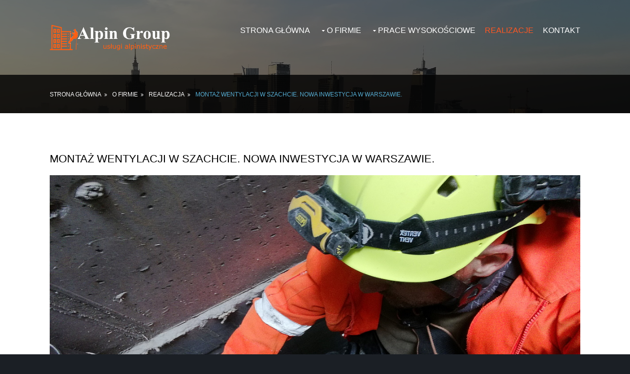

--- FILE ---
content_type: text/html; charset=UTF-8
request_url: https://alpin-group.pro/Realizacje/Realizacje/index.php?nomer=30
body_size: 2650
content:
 <!DOCTYPE html>
<html lang="pl-PL">
<head>
<title>Montaż wentylacji w szachcie. Nowa inwestycja w Warszawie. | Alpin Group </title>
<meta name="description" content="Montaż wentylacji w szachcie. Nowa inwestycja w Warszawie.  - wymagających pracy w dostępie linowym." /> 
<meta name="keywords"  content="Prace wysokościowe, Kontakt, Montaż wentylacji w szachcie. Nowa inwestycja w Warszawie., Łódź, Warszawa." />
<link rel="shortcut icon" type="image/png" href="../../images/favicon.ico"/>
<meta http-equiv="Content-Type" content="text/html; charset=UTF-8" />
<meta name="viewport" content="width=device-width, initial-scale=1">
<link href="../../layout/styles/layout.css" rel="stylesheet" type="text/css" media="all">
<link rel="canonical" href="https://alpin-group.pro/Realizacje/Realizacje/index.php?nomer=30"/>
</head>
<body id="top">
         <div id="fb-root"></div>
<script>(function(d, s, id) {
  var js, fjs = d.getElementsByTagName(s)[0];
  if (d.getElementById(id)) return;
  js = d.createElement(s); js.id = id;
  js.src = "//connect.facebook.net/ru_RU/sdk.js#xfbml=1&version=v2.10";
  fjs.parentNode.insertBefore(js, fjs);
}(document, 'script', 'facebook-jssdk'));</script><div class="bgded overlay" style="background-image:url('../../images/demo/backgrounds/01.png');"> 
  <div class="wrapper row1">
        <header id="header" class="hoc clear"> 
      <div id="logo" class="fl_left">
          <a href="https://alpin-group.pro/"><img src="https://alpin-group.pro/images/logo/logo1.png" alt="Alpin Group - Prace wysokościowe"></a>
      </div>
      <nav id="mainav" class="fl_right">
        <ul class="clear">
          <li><a href="https://alpin-group.pro">Strona główna</a></li>
            <li><a class="drop" href="https://alpin-group.pro/o_nas/">O firmie</a>
            <ul>
              <li><a href="https://alpin-group.pro/o_nas/Foto/">Zdjęcia</a></li>
              <li><a href="https://alpin-group.pro/cennik/">Cennik</a></li>
              <li><a href="https://alpin-group.pro/Wiedza/">Wiedza</a></li>
              <li><a href="https://alpin-group.pro/Praca/">Praca w nas</a></li>
              <li><a href="https://alpin-group.pro/Partnerzy/">Partnerzy</a></li>
            </ul>
          </li>
          <li><a class="drop" href="https://alpin-group.pro/Industrial_climbing/">Prace wysokościowe</a>
            <ul>
              <li><a href="https://alpin-group.pro/Industrial_climbing/Malowanie_Elewacji/">Malowanie elewacji</a></li>
              <li><a href="https://alpin-group.pro/Industrial_climbing/Czyszczenie_I_Mycie/">Mycie elewacji</a></li>
              <li><a href="https://alpin-group.pro/Industrial_climbing/czyszczenie-mycie-dachow/">Mycie dachu</a></li>
              <li><a href="https://alpin-group.pro/Industrial_climbing/Czyszczenie_Rynien">Czyszczenie rynien</a></li>
              <li><a href="https://alpin-group.pro/Industrial_climbing/Wycinanie-drzew-w-Warszawie/">Wycinanie drzew</a></li>
              <li><a href="https://alpin-group.pro/Industrial_climbing/kontrola-stanu-elewacij/">Ekspertyzy stanu technicznego obiektów</a></li>
              <li><a href="https://alpin-group.pro/Industrial_climbing/Prace-w-przestrzeniach-zamknietych/">Prace w przestrzeniach zamkniętych</a></li>
              <li><a href="https://alpin-group.pro/Industrial_climbing/Montaz_konstrukcji_stalowych/">Montaże konstrukcji stalowych</a></li>
              <li><a href="https://alpin-group.pro/Industrial_climbing/Montaz_reklam/">Montaż/demontaż reklam</a></li>
              <li><a href="https://alpin-group.pro/Industrial_climbing/Stop_Ptak/">Stop Ptak</a></li>
              <li><a href="https://alpin-group.pro/Industrial_climbing/Mycie_Okien/">Mycie okien</a></li>
              <li><a href="https://alpin-group.pro/Industrial_climbing/Czyszczenie_Silosow/">Czyszczenie  silosów</a></li>
              <li><a href="https://alpin-group.pro/Industrial_climbing/Odsniezanie_dachow/">Odśnieżanie dachów</a></li>
              <li><a href="https://alpin-group.pro/Industrial_climbing/Malowanie_Dachow/">Antykorozyjne malowanie dachów</a></li>
              <li><a href="https://alpin-group.pro/Industrial_climbing/Tynkowania_na_wysokosci/">Tynkowania elewacji</a></li>
              <li><a href="https://alpin-group.pro/Industrial_climbing/montaz-kratek-wentylacyjnych/">Montaż  kratek wentylacyjnych</a></li>
              <li><a href="https://alpin-group.pro/Industrial_climbing/Transport-wysokosciowe/">Transport wysokościowy (pionowy)</a></li>
            </ul>
          </li>
          <li  class="active"><a href="https://alpin-group.pro/Realizacje/">Realizacje</a></li>
          <li><a href="https://alpin-group.pro/o_nas/Kontakt/">Kontakt</a></li>
        </ul>
      </nav>
    </header>  </div>
  <div class="wrapper row2">
    <div id="breadcrumb" class="hoc clear"> 
      <ul>
        <li><a href="https://alpin-group.pro/">Strona główna</a></li>
        <li><a href="https://alpin-group.pro/o_nas/">O firmie</a></li>
        <li><a href="https://alpin-group.pro/Realizacje/">Realizacja</a></li>
        <li><a href="#">Montaż wentylacji w szachcie. Nowa inwestycja w Warszawie.</a></li>
      </ul>
    </div>
  </div>
</div>
<div class="wrapper row3">
  <main class="hoc container clear"> 
    <div class="content"> 
 <div class="post-image">
            <h2 class="blog-post-title">Montaż wentylacji w szachcie. Nowa inwestycja w Warszawie.</h2>
            <img src="https://alpin-group.pro/Realizacje/img/img30.jpg" alt="Montaż wentylacji w szachcie. Nowa inwestycja w Warszawie."></div>
        <div class="post-content clear">
          <div class="blog-post-meta">
              <p><i class="fa fa-eye"></i> 1090 | Date: <time datetime="2045-04-06T08:15+00:00">2020-05-20</time> | Miejsce - <a href="#">  Warszawa </a></p>
          </div>
          <p>Montaż kanałów wentylacyjnych w szachtach na budowie w Warszawie.

<br />
<br />

Jeśli szukasz bezpiecznych rozwiązań skontaktuj się z nami i zobacz w jaki sposób możemy rozwiązać Twój problem z mocowaniem instalacji.</p>
     <hr />
Zobacz wszystkie <a href="https://alpin-group.pro/Realizacje/"> Nasze zrealizowane prace</a> 
lub udostępni się     <a href="https://web.facebook.com/sharer/sharer.php?u=https://alpin-group.pro/Realizacje/Realizacje/index.php?nomer=30" target="_blank" rel="nofollow"><i class="fa fa-facebook"></i></a>
        <hr />
        Jesteś zainteresowany naszą ofertą? <br />
<p>Napisz  <a href="#">office@alpin-group.pro </a>lub zadzwoń do nas  <a  href="tel:+48576330511">576 330 511</a>.</p>
        </div>    <div class="clear"></div>
    </div>
  </main>
</div>
<div class="wrapper row4">
  <footer id="footer" class="hoc clear"> 
    <div class="one_quarter first">
              <h6 class="title">Informacje</h6>
      <ul class="nospace linklist">
        <li><a href="https://alpin-group.pro/">Strona główna</a></li>
        <li><a href="https://alpin-group.pro/o_nas/">O firmie</a></li>
        <li><a href="https://alpin-group.pro/Industrial_climbing/">Nasza oferta</a></li>
        <li><a href="https://alpin-group.pro/Realizacje/">Nasza realizacja</a></li>
        <li><a href="https://alpin-group.pro/Praca/">Praca w nas</a></li>
        <li><a href="https://alpin-group.pro/o_nas/Foto/">Nasze zdjęcia</a></li>
        <li><a href="https://alpin-group.pro/cennik/">Cennik prac alpinistycznych</a></li>
        <li><a href="https://alpin-group.pro/o_nas/Kontakt/">Kontakt z nami</a></li>
      </ul>
    </div>
    <div class="one_quarter">
      <h6 class="title">Nasze usługi</h6>
      <ul class="nospace linklist">
          <li><a href="https://alpin-group.pro/Industrial_climbing/Czyszczenie_Rynien/">Czyszczenia rynien</a></li>
          <li><a href="https://alpin-group.pro/Industrial_climbing/Montaz_reklam/">Montaż i demontaż reklam</a></li>
          <li><a href="https://alpin-group.pro/Industrial_climbing/czyszczenie-mycie-dachow/">Mycie i czyszczenie dachu</a></li>
          <li><a href="https://alpin-group.pro/Industrial_climbing/Wycinanie-drzew-w-Warszawie/">Wycinka drzew, pielęgnacją</a></li>
          <li><a href="https://alpin-group.pro/Industrial_climbing/Malowanie_Elewacji/">Malowanie elewacji</a></li>
          <li><a href="https://alpin-group.pro/Industrial_climbing/Prace-w-przestrzeniach-zamknietych/">Prace w przestrzeniach zamkniętych</a></li>
          <li><a href="https://alpin-group.pro/Industrial_climbing/Czyszczenie_Silosow/">Сzyszczenie  silosów</a></li>
      </ul>
    </div>
    <div class="one_quarter">
        <h6 class="title">Aktualności</h6>
         <p>Wszyscy nasi specjaliści mają zawsze aktualne badania lekarskie i instruktarze BHP, zostali przeszkoleni i mieli uprawnienia <a href="https://alpin-group.pro/OTDL/">OTDL</a> lub <a href="https://alpin-group.pro/IRATA/">IRATA</a> do wykonywania prac montażowych i budowlanych na wysokościach w dostępie linowym.</p>
    </div>

<div class="one_quarter">
      <h6 class="title">Kontakt</h6>
      <ul class="nospace linklist contact">
        <li><i class="fa fa-map-marker"></i> Alpin  Group</li>
        <li><i class="fa fa-envelope-o"></i> <a href=" mailto:office@alpin-group.pro "><small>office@alpin-group.pro</small></a></li>
        <li></li>
      </ul>
    </div>
  </footer>
</div><div class="wrapper row5">
  <div id="copyright" class="hoc clear"> 
    <p class="fl_left">Copyright &copy; 2026 <a href="http://alpin-group.pro/sitemap.html">SiteMap </a> <a href="https://alpin-group.pro/Cookies/">Cookies</a> <a href="https://alpin-group.pro/rss/rss.rss" target=”_blank”><i class="fa fa-rss"></i> RSS</a> </p>
    <p class="fl_right"><!--LiveInternet counter--><script type="text/javascript">
document.write("<a href='//www.liveinternet.ru/click' "+
"target=_blank><img src='//counter.yadro.ru/hit?t26.13;r"+
escape(document.referrer)+((typeof(screen)=="undefined")?"":
";s"+screen.width+"*"+screen.height+"*"+(screen.colorDepth?
screen.colorDepth:screen.pixelDepth))+";u"+escape(document.URL)+
";"+Math.random()+
"' alt='' title='LiveInternet: показано число посетителей за"+
" сегодня' "+
"border='0' width='88' height='15'><\/a>")
</script><!--/LiveInternet-->
</p>
  </div>
</div><a id="backtotop" href="#top"><i class="fa fa-chevron-up"></i></a>
<!-- JAVASCRIPTS -->
<script src="../../layout/scripts/jquery.min.js"></script>
<script src="../../layout/scripts/jquery.backtotop.js"></script>
<script src="../../layout/scripts/jquery.mobilemenu.js"></script>
</body>
</html>

--- FILE ---
content_type: text/css
request_url: https://alpin-group.pro/layout/styles/layout.css
body_size: 3426
content:
@charset "utf-8";
@import url("fontawesome-4.5.0.min.css");
@import url("framework.css");
@media screen and (max-width: 800px) {
  table.delivery thead {
    display: none;
  }
  table.delivery tr {
    display: block;
    margin-bottom: 1rem;
    border-bottom: 2px solid #e8e9eb;
  }
  table.delivery td {
    display: block;
    text-align: right;
  }
  table.delivery td:before {
    content: attr(aria-label);
    float: left;
    font-weight: bold;
  }
}
table.delivery {width: 100%; border: 0px; border-collapse: collapse;}
table.delivery thead {font-weight: bold;}
table.delivery td {padding: 0.6rem 1rem; border-bottom: 1px solid #e8e9eb;}
/* Rows
--------------------------------------------------------------------------------------------------------------- */
.row1, .row1 a{}
.row2, .row2 a{}
.row3, .row3 a{}
.row4, .row4 a{}
.row5, .row5 a{}


/* Header
--------------------------------------------------------------------------------------------------------------- */
#header{padding:50px 0;}

#header #logo{}
#header #logo h1{margin:0; padding:0; font-size:22px;}


/* Page Intro
--------------------------------------------------------------------------------------------------------------- */
#pageintro{padding:30px 0 50px;}

#pageintro .introtxt{display:block; max-width:80%; margin:0 auto; text-align:center;}
#pageintro .introtxt *{margin:0;}
#pageintro .introtxt .heading{margin-bottom:15px; font-size:36px;}
#pageintro .introtxt p{font-size:16px; line-height:1.4;}
#pageintro .introtxt footer{margin-top:30px;}


/* Content Area
--------------------------------------------------------------------------------------------------------------- */
.container{padding:80px 0;}

/* Content */
.container .content{}

/* Comments */
#comments ul{margin:0 0 40px 0; padding:0; list-style:none;}
#comments li{margin:0 0 10px 0; padding:15px;}
#comments .avatar{float:right; margin:0 0 10px 10px; padding:3px; border:1px solid;}
#comments address{font-weight:bold;}
#comments time{font-size:smaller;}
#comments .comcont{display:block; margin:0; padding:0;}
#comments .comcont p{margin:10px 5px 10px 0; padding:0;}

#comments form{display:block; width:100%;}
#comments input, #comments textarea{width:100%; padding:10px; border:1px solid;}
#comments textarea{overflow:auto;}
#comments div{margin-bottom:15px;}
#comments input[type="submit"], #comments input[type="reset"]{display:inline-block; width:auto; min-width:150px; margin:0; padding:8px 5px; cursor:pointer;}

/* Sidebar */
.container .sidebar{}

.sidebar .sdb_holder{margin-bottom:50px;}
.sidebar .sdb_holder:last-child{margin-bottom:0;}


/* Full Width Split Box
--------------------------------------------------------------------------------------------------------------- */
.split{display:block; width:100%; background-position:top right; background-repeat:no-repeat; background-size:cover;}

.split .box{display:block; float:right; width:50%; padding:6% 4%;}
.split .box .elements{}
.split .box .elements li{display:block; position:relative; width:100%; min-height:80px; margin:0; padding:0 0 50px 80px;}
.split .box .elements li::before{position:absolute; top:0; left:30px; width:1px; height:100%; content:"";}
.split .box .elements li:last-child{padding-bottom:0;}
.split .box .elements li:last-child::before{display:none;}
.split .box .elements li article *{margin:0; padding:0;}
.split .box .elements li article .icon{display:block; position:absolute; top:0; left:0; margin:0; width:60px; height:60px; border:none;}
.split .box .elements li article .icon i{display:block; position:relative; width:60px; height:60px; line-height:58px; border:1px solid; border-radius:50%; font-size:22px; text-align:center;}
.split .box .elements li article .icon i::before{}
.split .box .elements li article .icon i::after{display:block; position:absolute; top:3px; left:3px; width:52px; height:52px; border:2px solid; border-radius:50%; content:"";}
.split .box .elements li article .heading{margin-bottom:10px; padding-top:5px; font-size:1.2rem;}


/* Latest
--------------------------------------------------------------------------------------------------------------- */
#latest{}

#latest ul li{}
#latest ul li:last-child{}
#latest ul li article{position:relative; max-width:320px; border:1px solid;}
#latest ul li figure{position:relative; text-align:center;}
#latest ul li figure figcaption{position:static; margin-top:-20px;}
#latest ul li .excerpt{padding:30px 20px; text-align:center;}
#latest ul li .excerpt *{margin:0; padding:0;}
#latest ul li .excerpt time{font-size:.8rem;}
#latest ul li .excerpt .heading{margin-bottom:15px; font-size:1.2rem;}


/* Footer
--------------------------------------------------------------------------------------------------------------- */
#footer{padding:20px 0;}

#footer .title{margin:0 0 50px 0; padding:0; font-size:1.2rem;}

#footer .linklist li{display:block; margin-bottom:5px; padding:0 0 5px 0; border-bottom:1px solid;}
#footer .linklist li:last-child{margin:0; padding:0; border:none;}
#footer .linklist li::before, #footer .linklist li::after{display:table; content:"";}
#footer .linklist li, #footer .linklist li::after{clear:both;}

#footer .contact{}
#footer .contact.linklist li, #footer .contact.linklist li:last-child{position:relative; padding-left:40px;}
#footer .contact li *{margin:0; padding:0; line-height:1.6;}
#footer .contact li i{display:block; position:absolute; top:0; left:0; width:30px; font-size:16px; text-align:center;}


/* Copyright
--------------------------------------------------------------------------------------------------------------- */
#copyright{padding:20px 0;}
#copyright *{margin:0; padding:0;}


/* Transition Fade
--------------------------------------------------------------------------------------------------------------- */
*, *::before, *::after{transition:all .3s ease-in-out;}
#mainav form *{transition:none;!important}


/* Navigation
--------------------------------------------------------------------------------------------------------------- */
nav ul, nav ol{margin:0; padding:0; list-style:none;}

#mainav, #breadcrumb, .sidebar nav{line-height:normal;}
#mainav .drop::after, #mainav li li .drop::after, #breadcrumb li a::after, .sidebar nav a::after{position:absolute; font-family:"FontAwesome"; font-size:10px; line-height:10px;}

/* Top Navigation */
#mainav{}
#mainav ul.clear{margin-top:3px;}
#mainav ul{text-transform:uppercase;}
#mainav ul ul{z-index:9999; position:absolute; width:180px; text-transform:none;}
#mainav ul ul ul{left:180px; top:0;}
#mainav li{display:inline-block; position:relative; margin:0 15px 0 0; padding:0;}
#mainav li:last-child{margin-right:0;}
#mainav li li{width:100%; margin:0;}
#mainav li a{display:block; padding:0 0 10px 0;}
#mainav li li a{border:solid; border-width:0 0 1px 0;}
#mainav .drop{padding-left:15px;}
#mainav li li a, #mainav li li .drop{display:block; margin:0; padding:10px 15px;}
#mainav .drop::after, #mainav li li .drop::after{content:"\f0d7";}
#mainav .drop::after{top:5px; left:5px;}
#mainav li li .drop::after{top:15px; left:5px;}
#mainav ul ul{visibility:hidden; opacity:0;}
#mainav ul li:hover > ul{visibility:visible; opacity:1;}

#mainav form{display:none; margin:0; padding:0;}
#mainav form select, #mainav form select option{display:block; cursor:pointer; outline:none;}
#mainav form select{width:100%; padding:5px; border:1px solid;}
#mainav form select option{margin:5px; padding:0; border:none;}

/* Breadcrumb */
#breadcrumb{padding:30px 0;}
#breadcrumb ul{margin:0; padding:0; list-style:none; text-transform:uppercase;}
#breadcrumb li{display:inline-block; margin:0 6px 0 0; padding:0;}
#breadcrumb li a{display:block; position:relative; margin:0; padding:0 12px 0 0; font-size:12px;}
#breadcrumb li a::after{top:3px; right:0; content:"\f101";}
#breadcrumb li:last-child a{margin:0; padding:0;}
#breadcrumb li:last-child a::after{display:none;}

/* Sidebar Navigation */
.sidebar nav{display:block; width:100%;}
.sidebar nav li{margin:0 0 3px 0; padding:0;}
.sidebar nav a{display:block; position:relative; margin:0; padding:5px 10px 5px 15px; text-decoration:none; border:solid; border-width:0 0 1px 0;}
.sidebar nav a::after{top:9px; left:5px; content:"\f101";}
.sidebar nav ul ul a{padding-left:35px;}
.sidebar nav ul ul a::after{left:25px;}
.sidebar nav ul ul ul a{padding-left:55px;}
.sidebar nav ul ul ul a::after{left:45px;}

/* Pagination */
.pagination{display:block; width:100%; text-align:center; clear:both;}
.pagination li{display:inline-block; margin:0 2px 0 0;}
.pagination li:last-child{margin-right:0;}
.pagination a, .pagination strong{display:block; padding:8px 11px; border:1px solid; background-clip:padding-box; font-weight:normal;}

/* Back to Top */
#backtotop{z-index:999; display:inline-block; position:fixed; visibility:hidden; bottom:20px; right:20px; width:36px; height:36px; line-height:36px; font-size:16px; text-align:center; opacity:.2;}
#backtotop i{display:block; width:100%; height:100%; line-height:inherit;}
#backtotop.visible{visibility:visible; opacity:.5;}
#backtotop:hover{opacity:1;}


/* Tables
--------------------------------------------------------------------------------------------------------------- */
table, th, td{border:1px solid; border-collapse:collapse; vertical-align:top;}
table, th{table-layout:auto;}
table{width:100%; margin-bottom:15px;}
th, td{padding:5px 8px;}
td{border-width:0 1px;}


/* Gallery
--------------------------------------------------------------------------------------------------------------- */
#gallery{display:block; width:100%; margin-bottom:50px;}
#gallery figure figcaption{display:block; width:100%; clear:both;}
#gallery li{margin-bottom:30px;}




/* Colours
--------------------------------------------------------------------------------------------------------------- */
body{color:#FFFFFF; background-color:#1B1F25;}
a{color:#56AED4;}
a:active, a:focus{background:transparent;}/* IE10 + 11 Bugfix - prevents grey background */
hr, .borderedbox{border-color:#D7D7D7;}
label span{color:#FF0000; background-color:inherit;}
input:focus, textarea:focus, *:required:focus{border-color:#56AED4;}

.overlay{color:#FFFFFF; background-color:inherit;}
.overlay::after{color:inherit; background-color:rgba(0,0,0,.55);}
.overlay.coloured::after{color:inherit; background-color:rgba(46,53,65,.8);/* #2E3541 */}

.btn, .btn.inverse:hover{color:#FFFFFF; background-color:#56AED4; border-color:#56AED4;}
.btn:hover, .btn.inverse{color:inherit; background-color:transparent; border-color:inherit;}

.icon{border-color:#D7D7D7;}
article:hover .icon{border-color:inherit; color:#FFFFFF; background-color:#56AED4;}


/* Rows */
.row1, .row1 a{}
.row2{color:#FFFFFF; background-color:rgba(0,0,0,.8);}
.row3{color:#000; background-color:#FFFFFF;}
.row4{color:#FFFFFF; background-color:#232832;}
.row5, .row5 a{color:#FFFFFF; background-color:#1B1F25;}


/* Header */
#header #logo a{color:inherit;}


/* Full Width Split Box */
.split{color:#FFFFFF; background-color:#2E3541;}/* Changes in mediaqueries */
.split .box{background-color:inherit;}
.split .box .elements li::before{background-color:#56AED4;}
.split .box .elements li article .icon i{color:#2E3541; background-color:#FFFFFF; border-color:#FFFFFF;}
.split .box .elements li article .icon i::after{border-color:#2E3541;}
.split .box .elements li article:hover .icon i{color:inherit; background-color:#56AED4; border-color:#56AED4;}


/* Latest */
#latest ul li article{border-color:#D7D7D7}
#latest ul li article:hover{border-color:#2E3541;}
#latest ul li article:hover .btn{color:#56AED4; background-color:#FFFFFF; border-color:#2E3541;}


/* Footer */
#footer .linklist li{border-color:#1B1F25;}


/* Navigation */
#mainav li a{color:inherit;}
#mainav .active a, #mainav a:hover, #mainav li:hover > a{color:#ff5722; background-color:inherit;}
#mainav li li a, #mainav .active li a{color:#FFFFFF; background-color:rgba(0,0,0,.6); border-color:rgba(0,0,0,.6);}
#mainav li li:hover > a, #mainav .active .active > a{color:#FFFFFF; background-color:#56AED4;}
#mainav form select{color:#FFFFFF; background-color:#000000; border-color:rgba(136,136,136,.5);/* #888888 */}

#breadcrumb a{color:inherit; background-color:inherit;}
#breadcrumb li:last-child a{color:#56AED4;}

.container .sidebar nav a{color:inherit; border-color:#D7D7D7;}
.container .sidebar nav a:hover{color:#56AED4;}

.pagination a, .pagination strong{border-color:#D7D7D7;}
.pagination .current *{color:#FFFFFF; background-color:#56AED4;}

#backtotop{color:#FFFFFF; background-color:#56AED4;}


/* Tables + Comments */
table, th, td, #comments .avatar, #comments input, #comments textarea{border-color:#D7D7D7;}
#comments input:focus, #comments textarea:focus, #comments *:required:focus{border-color:#56AED4;}
th{color:#FFFFFF; background-color:#ff9800;}
tr, #comments li, #comments input[type="submit"], #comments input[type="reset"]{color:inherit; background-color:#FBFBFB;}
tr:nth-child(even), #comments li:nth-child(even){color:inherit; background-color:#F7F7F7;}
table a, #comments a{background-color:inherit;}




/* Media Queries
--------------------------------------------------------------------------------------------------------------- */
@-ms-viewport{width:device-width;}


/* Max Wrapper Width - Laptop, Desktop etc.
--------------------------------------------------------------------------------------------------------------- */
@media screen and (min-width:978px){
	.hoc{max-width:1078px;}
}


/* Mobile Devices
--------------------------------------------------------------------------------------------------------------- */
@media screen and (max-width:900px){
	.hoc{max-width:90%;}

	#header{}

	#mainav{}
	#mainav ul{display:none;}
	#mainav form{display:block;}

	#breadcrumb{}

	.container{}
	#comments input[type="reset"]{margin-top:10px;}
	.pagination li{display:inline-block; margin:0 5px 5px 0;}

	#footer{}

	#copyright{}
	#copyright p:first-of-type{margin-bottom:10px;}
}


@media screen and (max-width:750px){
	.imgl, .imgr{display:inline-block; float:none; margin:0 0 10px 0;}
	.fl_left, .fl_right{display:block; float:none;}
	.one_half, .one_third, .two_third, .one_quarter, .two_quarter, .three_quarter{display:block; float:none; width:auto; margin:0 0 30px 0; padding:0;}

	#header{text-align:center;}
	#header #logo{margin-bottom:25px;}

	#pageintro{padding:20px 0;}
	#pageintro .introtxt{max-width:none;}

	.split{background-color:rgba(46,53,65,.5);/* #2E3541 */}
	.split .box{float:none; width:100%; padding:10%;}

	.container, #footer{padding-bottom:50px;}/* not neccessary but looks better */
}

@media screen and (max-width:450px){}


/* Other
--------------------------------------------------------------------------------------------------------------- */
@media screen and (max-width:650px){
	.scrollable{display:block; width:100%; margin:0 0 30px 0; padding:0 0 15px 0; overflow:auto; overflow-x:scroll;}
	.scrollable table{margin:0; padding:0; white-space:nowrap;}

	.inline li{display:block; margin-bottom:10px;}
	.pushright li{margin-right:0;}

	.font-x2{font-size:1.4rem;}
	.font-x3{font-size:1.6rem;}
}
ul.pag1 {
    margin: 10; /* Обнуляем значение отступов */
    padding: 4px; /* Значение полей */
   }
ul.pag1 li {
    display: inline; /* Отображать как строчный элемент */
    margin-right: 15px; /* Отступ слева */
    border: 10px solid #fff; /* Рамка вокруг текста */
    padding: 3px; /* Поля вокруг текста */
}
.line { 
    border-left: 4px solid #ff5722; /* Параметры линии */ 
    margin-left: 20px; /* Отступ слева */
    padding-left: 10px; /* Расстояние от линии до текста */ 
   }    